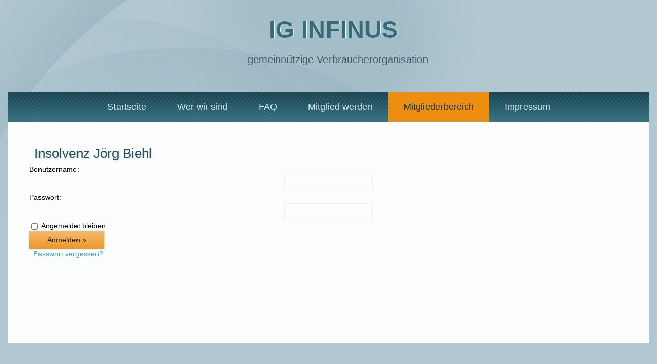

--- FILE ---
content_type: text/css
request_url: http://www.ig-infinus.de/wp-content/themes/RC_III/style.css
body_size: 66097
content:
/*
Theme Name: RC_III
Theme URI: 
Description: Theme from Wartburg-Entertainment for IG-Infinius. 
Version: 1.0
Author: Wartburg-Entertainment
Author URI: http://www.wartburg-entertainment.de
Tags: fixed-width, left-sidebar, two-columns, valid HTML5, valid XHTML, widgets
*/

/* Created by Artisteer v4.2.0.60623 */

#art-main
{
   background: #B2C8D1 url('images/pageglare.png') no-repeat fixed;
   margin:0 auto;
   font-size: 14px;
   font-family: 'Century Gothic', Arial, 'Arial Unicode MS', Helvetica, Sans-Serif;
   font-weight: normal;
   font-style: normal;
   position: relative;
   width: 100%;
   min-height: 100%;
   left: 0;
   top: 0;
   cursor:default;
   overflow:hidden;
}
table, ul.art-hmenu
{
   font-size: 14px;
   font-family: 'Century Gothic', Arial, 'Arial Unicode MS', Helvetica, Sans-Serif;
   font-weight: normal;
   font-style: normal;
}

h1, h2, h3, h4, h5, h6, p, a, ul, ol, li
{
   margin: 0;
   padding: 0;
}

/* Reset buttons border. It's important for input and button tags. 
 * border-collapse should be separate for shadow in IE. 
 */
.art-button
{
   border: 0;
   border-collapse: separate;
   -webkit-border-radius: 0;
   -webkit-background-origin: border !important;
   -moz-background-origin: border !important;
   background-origin: border-box !important;
   background: #F1A746;
   background: -webkit-linear-gradient(top, #F4B96C 0, #EF9725 100%) no-repeat;
   background: -moz-linear-gradient(top, #F4B96C 0, #EF9725 100%) no-repeat;
   background: -o-linear-gradient(top, #F4B96C 0, #EF9725 100%) no-repeat;
   background: -ms-linear-gradient(top, #F4B96C 0, #EF9725 100%) no-repeat;
   -svg-background: linear-gradient(top, #F4B96C 0, #EF9725 100%) no-repeat;
   background: linear-gradient(to bottom, #F4B96C 0, #EF9725 100%) no-repeat;
   -webkit-box-shadow:0 0 2px 1px rgba(0, 0, 0, 0.2);
   -moz-box-shadow:0 0 2px 1px rgba(0, 0, 0, 0.2);
   box-shadow:0 0 2px 1px rgba(0, 0, 0, 0.2);
   border-width: 0;
   padding:0 35px;
   margin:0 auto;
   height:34px;
}

.art-postcontent,
.art-postheadericons,
.art-postfootericons,
.art-blockcontent,
ul.art-vmenu a 
{
   text-align: left;
}

.art-postcontent,
.art-postcontent li,
.art-postcontent table,
.art-postcontent a,
.art-postcontent a:link,
.art-postcontent a:visited,
.art-postcontent a.visited,
.art-postcontent a:hover,
.art-postcontent a.hovered
{
   font-family: 'Century Gothic', Arial, 'Arial Unicode MS', Helvetica, Sans-Serif;
   line-height: 150%;
}

.art-postcontent p
{
   margin: 12px 0;
}

.art-postcontent h1, .art-postcontent h1 a, .art-postcontent h1 a:link, .art-postcontent h1 a:visited, .art-postcontent h1 a:hover,
.art-postcontent h2, .art-postcontent h2 a, .art-postcontent h2 a:link, .art-postcontent h2 a:visited, .art-postcontent h2 a:hover,
.art-postcontent h3, .art-postcontent h3 a, .art-postcontent h3 a:link, .art-postcontent h3 a:visited, .art-postcontent h3 a:hover,
.art-postcontent h4, .art-postcontent h4 a, .art-postcontent h4 a:link, .art-postcontent h4 a:visited, .art-postcontent h4 a:hover,
.art-postcontent h5, .art-postcontent h5 a, .art-postcontent h5 a:link, .art-postcontent h5 a:visited, .art-postcontent h5 a:hover,
.art-postcontent h6, .art-postcontent h6 a, .art-postcontent h6 a:link, .art-postcontent h6 a:visited, .art-postcontent h6 a:hover,
.art-blockheader .t, .art-blockheader .t a, .art-blockheader .t a:link, .art-blockheader .t a:visited, .art-blockheader .t a:hover,
.art-vmenublockheader .t, .art-vmenublockheader .t a, .art-vmenublockheader .t a:link, .art-vmenublockheader .t a:visited, .art-vmenublockheader .t a:hover,
.art-headline, .art-headline a, .art-headline a:link, .art-headline a:visited, .art-headline a:hover,
.art-slogan, .art-slogan a, .art-slogan a:link, .art-slogan a:visited, .art-slogan a:hover,
.art-postheader, .art-postheader a, .art-postheader a:link, .art-postheader a:visited, .art-postheader a:hover
{
   font-size: 35px;
   font-family: 'Century Gothic', Arial, 'Arial Unicode MS', Helvetica, Sans-Serif;
   font-weight: normal;
   font-style: normal;
   line-height: 120%;
}

.art-postcontent a, .art-postcontent a:link
{
   font-family: 'Century Gothic', Arial, 'Arial Unicode MS', Helvetica, Sans-Serif;
   text-decoration: none;
   color: #42A2B7;
}

.art-postcontent a:visited, .art-postcontent a.visited
{
   font-family: 'Century Gothic', Arial, 'Arial Unicode MS', Helvetica, Sans-Serif;
   text-decoration: none;
   color: #82A6B5;
}

.art-postcontent  a:hover, .art-postcontent a.hover
{
   font-family: 'Century Gothic', Arial, 'Arial Unicode MS', Helvetica, Sans-Serif;
   text-decoration: underline;
   color: #42A2B7;
}

.art-postcontent h1
{
   color: #42A2B7;
   margin: 10px 0 0;
   font-size: 33px;
   font-family: 'Century Gothic', Arial, 'Arial Unicode MS', Helvetica, Sans-Serif;
}

.art-blockcontent h1
{
   margin: 10px 0 0;
   font-size: 33px;
   font-family: 'Century Gothic', Arial, 'Arial Unicode MS', Helvetica, Sans-Serif;
}

.art-postcontent h1 a, .art-postcontent h1 a:link, .art-postcontent h1 a:hover, .art-postcontent h1 a:visited, .art-blockcontent h1 a, .art-blockcontent h1 a:link, .art-blockcontent h1 a:hover, .art-blockcontent h1 a:visited 
{
   font-size: 33px;
   font-family: 'Century Gothic', Arial, 'Arial Unicode MS', Helvetica, Sans-Serif;
}

.art-postcontent h2
{
   color: #42A2B7;
   margin: 10px 0 0;
   font-size: 31px;
   font-family: 'Century Gothic', Arial, 'Arial Unicode MS', Helvetica, Sans-Serif;
}

.art-blockcontent h2
{
   margin: 10px 0 0;
   font-size: 31px;
   font-family: 'Century Gothic', Arial, 'Arial Unicode MS', Helvetica, Sans-Serif;
}

.art-postcontent h2 a, .art-postcontent h2 a:link, .art-postcontent h2 a:hover, .art-postcontent h2 a:visited, .art-blockcontent h2 a, .art-blockcontent h2 a:link, .art-blockcontent h2 a:hover, .art-blockcontent h2 a:visited 
{
   font-size: 31px;
   font-family: 'Century Gothic', Arial, 'Arial Unicode MS', Helvetica, Sans-Serif;
}

.art-postcontent h3
{
   color: #82A6B5;
   margin: 10px 0 0;
   font-size: 29px;
   font-family: 'Century Gothic', Arial, 'Arial Unicode MS', Helvetica, Sans-Serif;
}

.art-blockcontent h3
{
   margin: 10px 0 0;
   font-size: 29px;
   font-family: 'Century Gothic', Arial, 'Arial Unicode MS', Helvetica, Sans-Serif;
}

.art-postcontent h3 a, .art-postcontent h3 a:link, .art-postcontent h3 a:hover, .art-postcontent h3 a:visited, .art-blockcontent h3 a, .art-blockcontent h3 a:link, .art-blockcontent h3 a:hover, .art-blockcontent h3 a:visited 
{
   font-size: 29px;
   font-family: 'Century Gothic', Arial, 'Arial Unicode MS', Helvetica, Sans-Serif;
}

.art-postcontent h4
{
   color: #000000;
   margin: 10px 0 0;
   font-size: 20px;
   font-family: 'Century Gothic', Arial, 'Arial Unicode MS', Helvetica, Sans-Serif;
}

.art-blockcontent h4
{
   margin: 10px 0 0;
   font-size: 20px;
   font-family: 'Century Gothic', Arial, 'Arial Unicode MS', Helvetica, Sans-Serif;
}

.art-postcontent h4 a, .art-postcontent h4 a:link, .art-postcontent h4 a:hover, .art-postcontent h4 a:visited, .art-blockcontent h4 a, .art-blockcontent h4 a:link, .art-blockcontent h4 a:hover, .art-blockcontent h4 a:visited 
{
   font-size: 20px;
   font-family: 'Century Gothic', Arial, 'Arial Unicode MS', Helvetica, Sans-Serif;
}

.art-postcontent h5
{
   color: #000000;
   margin: 10px 0 0;
   font-size: 17px;
   font-family: 'Century Gothic', Arial, 'Arial Unicode MS', Helvetica, Sans-Serif;
}

.art-blockcontent h5
{
   margin: 10px 0 0;
   font-size: 17px;
   font-family: 'Century Gothic', Arial, 'Arial Unicode MS', Helvetica, Sans-Serif;
}

.art-postcontent h5 a, .art-postcontent h5 a:link, .art-postcontent h5 a:hover, .art-postcontent h5 a:visited, .art-blockcontent h5 a, .art-blockcontent h5 a:link, .art-blockcontent h5 a:hover, .art-blockcontent h5 a:visited 
{
   font-size: 17px;
   font-family: 'Century Gothic', Arial, 'Arial Unicode MS', Helvetica, Sans-Serif;
}

.art-postcontent h6
{
   color: #000000;
   margin: 10px 0 0;
   font-size: 14px;
   font-family: 'Century Gothic', Arial, 'Arial Unicode MS', Helvetica, Sans-Serif;
}

.art-blockcontent h6
{
   margin: 10px 0 0;
   font-size: 14px;
   font-family: 'Century Gothic', Arial, 'Arial Unicode MS', Helvetica, Sans-Serif;
}

.art-postcontent h6 a, .art-postcontent h6 a:link, .art-postcontent h6 a:hover, .art-postcontent h6 a:visited, .art-blockcontent h6 a, .art-blockcontent h6 a:link, .art-blockcontent h6 a:hover, .art-blockcontent h6 a:visited 
{
   font-size: 14px;
   font-family: 'Century Gothic', Arial, 'Arial Unicode MS', Helvetica, Sans-Serif;
}

header, footer, article, nav, #art-hmenu-bg, .art-sheet, .art-hmenu a, .art-vmenu a, .art-slidenavigator > a, .art-checkbox:before, .art-radiobutton:before
{
   -webkit-background-origin: border !important;
   -moz-background-origin: border !important;
   background-origin: border-box !important;
}

header, footer, article, nav, #art-hmenu-bg, .art-sheet, .art-slidenavigator > a, .art-checkbox:before, .art-radiobutton:before
{
   display: block;
   -webkit-box-sizing: border-box;
   -moz-box-sizing: border-box;
   box-sizing: border-box;
}

ul
{
   list-style-type: none;
}

ol
{
   list-style-position: inside;
}

html, body
{
   height: 100%;
}

/**
 * 2. Prevent iOS text size adjust after orientation change, without disabling
 *    user zoom.
 * https://github.com/necolas/normalize.css
 */

html {
   -ms-text-size-adjust: 100%;
   /* 2 */
    -webkit-text-size-adjust: 100%;
/* 2 */}

body
{
   padding: 0;
   margin:0;
   min-width: 1250px;
   color: #000000;
}

.art-header:before, #art-header-bg:before, .art-layout-cell:before, .art-layout-wrapper:before, .art-footer:before, .art-nav:before, #art-hmenu-bg:before, .art-sheet:before
{
   width: 100%;
   content: " ";
   display: table;
}
.art-header:after, #art-header-bg:after, .art-layout-cell:after, .art-layout-wrapper:after, .art-footer:after, .art-nav:after, #art-hmenu-bg:after, .art-sheet:after,
.cleared, .clearfix:after {
   clear: both;
   font: 0/0 serif;
   display: block;
   content: " ";
}

form
{
   padding: 0;
   margin: 0;
}

table.position
{
   position: relative;
   width: 100%;
   table-layout: fixed;
}

li h1, .art-postcontent li h1, .art-blockcontent li h1 
{
   margin:1px;
} 
li h2, .art-postcontent li h2, .art-blockcontent li h2 
{
   margin:1px;
} 
li h3, .art-postcontent li h3, .art-blockcontent li h3 
{
   margin:1px;
} 
li h4, .art-postcontent li h4, .art-blockcontent li h4 
{
   margin:1px;
} 
li h5, .art-postcontent li h5, .art-blockcontent li h5 
{
   margin:1px;
} 
li h6, .art-postcontent li h6, .art-blockcontent li h6 
{
   margin:1px;
} 
li p, .art-postcontent li p, .art-blockcontent li p 
{
   margin:1px;
}


.art-shapes
{
   position: absolute;
   top: 0;
   right: 0;
   bottom: 0;
   left: 0;
   overflow: hidden;
   z-index: 0;
}

.art-slider-inner {
   position: relative;
   overflow: hidden;
   width: 100%;
   height: 100%;
}

.art-slidenavigator > a {
   display: inline-block;
   vertical-align: middle;
   outline-style: none;
   font-size: 1px;
}

.art-slidenavigator > a:last-child {
   margin-right: 0 !important;
}

.art-headline
{
  display: inline-block;
  position: absolute;
  min-width: 50px;
  top: 30px;
  left: 50.71%;
  margin-left: -130px !important;
  line-height: 100%;
  -webkit-transform: rotate(0deg);
  -moz-transform: rotate(0deg);
  -o-transform: rotate(0deg);
  -ms-transform: rotate(0deg);
  transform: rotate(0deg);
  z-index: 101;
}

.art-headline, 
.art-headline a, 
.art-headline a:link, 
.art-headline a:visited, 
.art-headline a:hover
{
font-size: 47px;
font-family: 'Century Gothic', Arial, 'Arial Unicode MS', Helvetica, Sans-Serif;
font-weight: bold;
font-style: normal;
text-decoration: none;
text-transform: uppercase;
text-shadow: 1px 0px 0px rgb(255, 255, 255);
  padding: 0;
  margin: 0;
  color: #356C79 !important;
  white-space: nowrap;
}
.art-slogan
{
  display: inline-block;
  position: absolute;
  min-width: 50px;
  top: 107px;
  left: 52.02%;
  line-height: 100%;
  margin-left: -379px !important;
  -webkit-transform: rotate(0deg);
  -moz-transform: rotate(0deg);
  -o-transform: rotate(0deg);
  -ms-transform: rotate(0deg);
  transform: rotate(0deg);
  z-index: 102;
  white-space: nowrap;
}

.art-slogan, 
.art-slogan a, 
.art-slogan a:link, 
.art-slogan a:visited, 
.art-slogan a:hover
{
font-size: 20px;
font-family: 'Century Gothic', Arial, 'Arial Unicode MS', Helvetica, Sans-Serif;
font-weight: normal;
font-style: normal;
text-decoration: none;
text-transform: none;
  padding: 0;
  margin: 0;
  color: #445E69 !important;
}







.art-header
{
   margin:0 auto;
   background-repeat: no-repeat;
   height: 200px;
   position:relative;
   background-image: url('images/header.png');
   background-position: center top;
}

.custom-responsive .art-header
{
   background-image: url('images/header.png');
   background-position: center top;
}

.default-responsive .art-header,
.default-responsive #art-header-bg
{
   background-image: url('images/header.png');
   background-position: center center;
   background-size: cover;
}

.art-header-inner{
   position: relative;
   width: 1250px;
   z-index: auto !important;
   margin: 0 auto;
}

.art-header>.widget 
{
   position:absolute;
   z-index:101;
}

.art-sheet
{
   background: #FCFDFD;
   margin:-20px auto 0;
   position:relative;
   cursor:auto;
   width: 1250px;
   z-index: auto !important;
}

.art-nav
{
   background: #317787 url('images/nav.png') scroll;
   background: -webkit-linear-gradient(top, rgba(17, 41, 46, 0.21) 0, rgba(95, 178, 197, 0.36) 97%, rgba(100, 181, 199, 0.37) 100%) no-repeat, url('images/nav.png'), -webkit-linear-gradient(top, #1B424B 0, #44A5BB 97%, #47A7BD 100%) no-repeat;
   background: -moz-linear-gradient(top, rgba(17, 41, 46, 0.21) 0, rgba(95, 178, 197, 0.36) 97%, rgba(100, 181, 199, 0.37) 100%) no-repeat, url('images/nav.png'), -moz-linear-gradient(top, #1B424B 0, #44A5BB 97%, #47A7BD 100%) no-repeat;
   background: -o-linear-gradient(top, rgba(17, 41, 46, 0.21) 0, rgba(95, 178, 197, 0.36) 97%, rgba(100, 181, 199, 0.37) 100%) no-repeat, url('images/nav.png'), -o-linear-gradient(top, #1B424B 0, #44A5BB 97%, #47A7BD 100%) no-repeat;
   background: -ms-linear-gradient(top, rgba(17, 41, 46, 0.21) 0, rgba(95, 178, 197, 0.36) 97%, rgba(100, 181, 199, 0.37) 100%) no-repeat, url('images/nav.png'), -ms-linear-gradient(top, #1B424B 0, #44A5BB 97%, #47A7BD 100%) no-repeat;
   -svg-background: linear-gradient(top, rgba(17, 41, 46, 0.21) 0, rgba(95, 178, 197, 0.36) 97%, rgba(100, 181, 199, 0.37) 100%) no-repeat, url('images/nav.png'), linear-gradient(top, #1B424B 0, #44A5BB 97%, #47A7BD 100%) no-repeat;
   background: linear-gradient(to bottom, rgba(17, 41, 46, 0.21) 0, rgba(95, 178, 197, 0.36) 97%, rgba(100, 181, 199, 0.37) 100%) no-repeat, url('images/nav.png'), linear-gradient(to bottom, #1B424B 0, #44A5BB 97%, #47A7BD 100%) no-repeat;
   margin:0 auto;
   position: relative;
   z-index: 499;
   text-align: center;
}

ul.art-hmenu a, ul.art-hmenu a:link, ul.art-hmenu a:visited, ul.art-hmenu a:hover 
{
   outline: none;
   position: relative;
   z-index: 11;
}

ul.art-hmenu, ul.art-hmenu ul
{
   display: block;
   margin: 0;
   padding: 0;
   border: 0;
   list-style-type: none;
}

ul.art-hmenu li
{
   position: relative;
   z-index: 5;
   display: block;
   float: left;
   background: none;
   margin: 0;
   padding: 0;
   border: 0;
}

ul.art-hmenu li:hover
{
   z-index: 10000;
   white-space: normal;
}

ul.art-hmenu:after, ul.art-hmenu ul:after
{
   content: ".";
   height: 0;
   display: block;
   visibility: hidden;
   overflow: hidden;
   clear: both;
}

ul.art-hmenu, ul.art-hmenu ul 
{
   min-height: 0;
}

ul.art-hmenu 
{
   display: inline-block;
   vertical-align: bottom;
}

.art-nav:before 
{
   content:' ';
}

.art-hmenu-extra1
{
   position: relative;
   display: block;
   float: left;
   width: auto;
   height: auto;
   background-position: center;
}

.art-hmenu-extra2
{
   position: relative;
   display: block;
   float: right;
   width: auto;
   height: auto;
   background-position: center;
}

.art-menuitemcontainer
{
   margin:0 auto;
}
ul.art-hmenu>li {
   margin-left: 0;
}
ul.art-hmenu>li:first-child {
   margin-left: 0;
}
ul.art-hmenu>li:last-child, ul.art-hmenu>li.last-child {
   margin-right: 0;
}

ul.art-hmenu>li>a
{
   padding:0 30px;
   margin:0 auto;
   position: relative;
   display: block;
   height: 57px;
   cursor: pointer;
   text-decoration: none;
   color: #DCE6EA;
   line-height: 57px;
   text-align: center;
}

.art-hmenu>li>a, 
.art-hmenu>li>a:link, 
.art-hmenu>li>a:visited, 
.art-hmenu>li>a.active, 
.art-hmenu>li>a:hover
{
   font-size: 18px;
   font-family: 'Century Gothic', Arial, 'Arial Unicode MS', Helvetica, Sans-Serif;
   font-weight: normal;
   font-style: normal;
   text-decoration: none;
   text-align: left;
}

ul.art-hmenu>li>a.active
{
   background: #EE8E11;
   padding:0 30px;
   margin:0 auto;
   color: #16353C;
   text-decoration: none;
}

ul.art-hmenu>li>a:visited, 
ul.art-hmenu>li>a:hover, 
ul.art-hmenu>li:hover>a {
   text-decoration: none;
}

ul.art-hmenu>li>a:hover, .desktop ul.art-hmenu>li:hover>a
{
   background: #62B4C6;
   background: rgba(98, 180, 198, 0.8);
   padding:0 30px;
   margin:0 auto;
}
ul.art-hmenu>li>a:hover, 
.desktop ul.art-hmenu>li:hover>a {
   color: #143238;
   text-decoration: none;
}

ul.art-hmenu ul
{
   display: none;
}

.art-layout-wrapper
{
   position: relative;
   margin: 0 auto 0 auto;
   z-index: auto !important;
}

.art-content-layout
{
   display: table;
   width: 100%;
   table-layout: fixed;
}

.art-content-layout-row 
{
   display: table-row;
}

.art-layout-cell
{
   display: table-cell;
   vertical-align: top;
}

/* need only for content layout in post content */ 
.art-postcontent .art-content-layout
{
   border-collapse: collapse;
}

div.art-vmenublock img
{
   margin: 0;
}

.art-vmenublockcontent
{
   margin:0 auto;
}

ul.art-vmenu, ul.art-vmenu ul
{
   list-style: none;
   display: block;
}

ul.art-vmenu, ul.art-vmenu li
{
   display: block;
   margin: 0;
   padding: 0;
   width: auto;
   line-height: 0;
}

ul.art-vmenu
{
   margin-top: 0;
   margin-bottom: 0;
}

ul.art-vmenu ul
{
   display: none;
   margin: 0;
   padding: 0;
   position: relative;
}

ul.art-vmenu ul.active
{
   display: block;
}

ul.art-vmenu>li>a
{
   padding:0 15px;
   margin:0 auto;
   font-size: 14px;
   font-family: 'Century Gothic', Arial, 'Arial Unicode MS', Helvetica, Sans-Serif;
   font-weight: normal;
   font-style: normal;
   text-decoration: none;
   color: #324953;
   min-height: 45px;
   line-height: 45px;
}
ul.art-vmenu a 
{
   display: block;
   cursor: pointer;
   z-index: 1;
   position:relative;
}

ul.art-vmenu li{
   position:relative;
}

ul.art-vmenu>li
{
   margin-top: 1px;
}
ul.art-vmenu>li>ul
{
   padding: 0;
   margin-top: 0;
   margin-bottom: 0;
}
ul.art-vmenu>li:first-child
{
   margin-top:0;
}

ul.art-vmenu>li>a:hover, ul.art-vmenu>li>a.active:hover
{
   background: #FE9001;
   background: -webkit-linear-gradient(top, rgba(219, 124, 0, 0.6) 0, rgba(254, 144, 1, 0.6) 50%, rgba(255, 160, 36, 0.6) 100%) no-repeat;
   background: -moz-linear-gradient(top, rgba(219, 124, 0, 0.6) 0, rgba(254, 144, 1, 0.6) 50%, rgba(255, 160, 36, 0.6) 100%) no-repeat;
   background: -o-linear-gradient(top, rgba(219, 124, 0, 0.6) 0, rgba(254, 144, 1, 0.6) 50%, rgba(255, 160, 36, 0.6) 100%) no-repeat;
   background: -ms-linear-gradient(top, rgba(219, 124, 0, 0.6) 0, rgba(254, 144, 1, 0.6) 50%, rgba(255, 160, 36, 0.6) 100%) no-repeat;
   -svg-background: linear-gradient(top, rgba(219, 124, 0, 0.6) 0, rgba(254, 144, 1, 0.6) 50%, rgba(255, 160, 36, 0.6) 100%) no-repeat;
   background: linear-gradient(to bottom, rgba(219, 124, 0, 0.6) 0, rgba(254, 144, 1, 0.6) 50%, rgba(255, 160, 36, 0.6) 100%) no-repeat;
   padding:0 15px;
   margin:0 auto;
}
ul.art-vmenu>li>a:hover, ul.art-vmenu>li>a.active:hover
{
   text-decoration: none;
}

ul.art-vmenu a:hover, ul.art-vmenu a.active:hover 
{
   color: #693F08;
}

ul.art-vmenu>li>a.active:hover>span.border-top, ul.art-vmenu>li>a.active:hover>span.border-bottom 
{
   background-color: transparent;
}

ul.art-vmenu>li>a.active
{
   background: #FE9001;
   background: -webkit-linear-gradient(top, rgba(219, 124, 0, 0.3) 0, rgba(254, 144, 1, 0.3) 50%, rgba(255, 160, 36, 0.3) 100%) no-repeat;
   background: -moz-linear-gradient(top, rgba(219, 124, 0, 0.3) 0, rgba(254, 144, 1, 0.3) 50%, rgba(255, 160, 36, 0.3) 100%) no-repeat;
   background: -o-linear-gradient(top, rgba(219, 124, 0, 0.3) 0, rgba(254, 144, 1, 0.3) 50%, rgba(255, 160, 36, 0.3) 100%) no-repeat;
   background: -ms-linear-gradient(top, rgba(219, 124, 0, 0.3) 0, rgba(254, 144, 1, 0.3) 50%, rgba(255, 160, 36, 0.3) 100%) no-repeat;
   -svg-background: linear-gradient(top, rgba(219, 124, 0, 0.3) 0, rgba(254, 144, 1, 0.3) 50%, rgba(255, 160, 36, 0.3) 100%) no-repeat;
   background: linear-gradient(to bottom, rgba(219, 124, 0, 0.3) 0, rgba(254, 144, 1, 0.3) 50%, rgba(255, 160, 36, 0.3) 100%) no-repeat;
   padding:0 15px;
   margin:0 auto;
   text-decoration: none;
   color: #D17D0F;
}

ul.art-vmenu>li:after, ul.art-vmenu>li>ul:after{
   display: block;
   position: absolute;
   content: ' ';
   left: 0;
   right: 0;
   top: -1px;
}

ul.art-vmenu>li:after, ul.art-vmenu>li>ul:after{
   z-index: 1;
   height: 0;
   border-bottom: 1px dotted #CFDDE2;
}

ul.art-vmenu>li:first-child:before, ul.art-vmenu>li:first-child:after 
{
   display:none;
}

ul.art-vmenu>li>ul:before
{
   margin:0 auto;
   display: block;
   position: absolute;
   content: ' ';
   top: 0;
   right: 0;
   bottom: 0;
   left: 0;
}

ul.art-vmenu li li a
{
   margin:0 auto;
   position: relative;
}
ul.art-vmenu ul li
{
   margin: 0;
   padding: 0;
}
ul.art-vmenu li li{
   position: relative;
   margin-top: 0;
}

ul.art-vmenu ul a
{
   display: block;
   position: relative;
   min-height: 20px;
   overflow: visible;
   padding: 0;
   padding-left: 27px;
   padding-right: 27px;
   z-index: 0;
   line-height: 20px;
   color: #5D8A9C;
   font-size: 14px;
   font-family: 'Century Gothic', Arial, 'Arial Unicode MS', Helvetica, Sans-Serif;
   font-weight: normal;
   font-style: normal;
   text-decoration: none;
   margin-left: 0;
   margin-right: 0;
}

ul.art-vmenu ul a:visited, ul.art-vmenu ul a.active:hover, ul.art-vmenu ul a:hover, ul.art-vmenu ul a.active
{
   line-height: 20px;
   color: #5D8A9C;
   font-size: 14px;
   font-family: 'Century Gothic', Arial, 'Arial Unicode MS', Helvetica, Sans-Serif;
   font-weight: normal;
   font-style: normal;
   text-decoration: none;
   margin-left: 0;
   margin-right: 0;
}

ul.art-vmenu ul ul a
{
   padding-left: 54px;
}
ul.art-vmenu ul ul ul a
{
   padding-left: 81px;
}
ul.art-vmenu ul ul ul ul a
{
   padding-left: 108px;
}
ul.art-vmenu ul ul ul ul ul a
{
   padding-left: 135px;
}

ul.art-vmenu li li a:before
{
   content:url('images/vmenusubitemicon.png');
   margin-right:10px;
   bottom: 2px;
   position:relative;
   display:inline-block;
   vertical-align:middle;
   font-size:0;
   line-height:0;
}
.opera ul.art-vmenu li li a:before
{
   /* Vertical-align:middle in Opera doesn't need additional offset */
    bottom: 0;
}

ul.art-vmenu ul>li>a:hover, ul.art-vmenu ul>li>a.active:hover
{
   background: #ADD8E1;
   margin:0 auto;
}
ul.art-vmenu ul li a:hover, ul.art-vmenu ul li a.active:hover
{
   text-decoration: none;
   color: #2A6674;
}

ul.art-vmenu ul a:hover:after
{
   background-position: center ;
}
ul.art-vmenu ul a.active:hover:after
{
   background-position: center ;
}
ul.art-vmenu ul a.active:after
{
   background-position: bottom ;
}

ul.art-vmenu li li a:hover:before
{
   content:url('images/vmenuhoveredsubitemicon.png');
   margin-right:10px;
   bottom: 2px;
   position:relative;
   display:inline-block;
   vertical-align:middle;
   font-size:0;
   line-height:0;
}
.opera ul.art-vmenu li li a:hover:before
{
   /* Vertical-align:middle in Opera doesn't need additional offset */
    bottom: 0;
}

ul.art-vmenu ul>li>a.active
{
   margin:0 auto;
}
ul.art-vmenu ul a.active, ul.art-vmenu ul a:hover, ul.art-vmenu ul a.active:hover
{
   text-decoration: none;
   color: #6DB9CA;
}

ul.art-vmenu li li a.active:before
{
   content:url('images/vmenuactivesubitemicon.png');
   margin-right:10px;
   bottom: 2px;
   position:relative;
   display:inline-block;
   vertical-align:middle;
   font-size:0;
   line-height:0;
}
.opera ul.art-vmenu li li a.active:before
{
   /* Vertical-align:middle in Opera doesn't need additional offset */
    bottom: 0;
}

.art-block
{
   padding:3px;
   margin:10px;
}
div.art-block img
{
   border: none;
   margin: 0;
}

.art-blockcontent
{
   margin:0 auto;
   color: #2E434D;
   font-size: 14px;
   font-family: 'Century Gothic', Arial, 'Arial Unicode MS', Helvetica, Sans-Serif;
   line-height: 175%;
}
.art-blockcontent table,
.art-blockcontent li, 
.art-blockcontent a,
.art-blockcontent a:link,
.art-blockcontent a:visited,
.art-blockcontent a:hover
{
   color: #2E434D;
   font-size: 14px;
   font-family: 'Century Gothic', Arial, 'Arial Unicode MS', Helvetica, Sans-Serif;
   line-height: 175%;
}

.art-blockcontent p
{
   margin: 0 5px;
}

.art-blockcontent a, .art-blockcontent a:link
{
   color: #42A2B7;
   font-family: 'Century Gothic', Arial, 'Arial Unicode MS', Helvetica, Sans-Serif;
}

.art-blockcontent a:visited, .art-blockcontent a.visited
{
   color: #A2BDC8;
   font-family: 'Century Gothic', Arial, 'Arial Unicode MS', Helvetica, Sans-Serif;
   text-decoration: none;
}

.art-blockcontent a:hover, .art-blockcontent a.hover
{
   color: #F1A746;
   font-family: 'Century Gothic', Arial, 'Arial Unicode MS', Helvetica, Sans-Serif;
   text-decoration: none;
}
.art-block ul>li:before
{
   content:url('images/blockbullets.png');
   margin-right:15px;
   bottom: 2px;
   position:relative;
   display:inline-block;
   vertical-align:middle;
   font-size:0;
   line-height:0;
   margin-left: -26px;
}
.opera .art-block ul>li:before
{
   /* Vertical-align:middle in Opera doesn't need additional offset */
    bottom: 0;
}

.art-block li
{
   font-size: 14px;
   font-family: 'Century Gothic', Arial, 'Arial Unicode MS', Helvetica, Sans-Serif;
   line-height: 175%;
   color: #16353C;
   margin: 5px 0 0 10px;
}

.art-block ul>li, .art-block ol
{
   padding: 0;
}

.art-block ul>li
{
   padding-left: 26px;
}

.art-breadcrumbs
{
   margin:0 auto;
}

a.art-button,
a.art-button:link,
a:link.art-button:link,
body a.art-button:link,
a.art-button:visited,
body a.art-button:visited,
input.art-button,
button.art-button
{
   text-decoration: none;
   font-size: 14px;
   font-family: 'Century Gothic', Arial, 'Arial Unicode MS', Helvetica, Sans-Serif;
   font-weight: normal;
   font-style: normal;
   position:relative;
   display: inline-block;
   vertical-align: middle;
   white-space: nowrap;
   text-align: center;
   color: #151F23;
   margin: 0 5px 0 0 !important;
   overflow: visible;
   cursor: pointer;
   text-indent: 0;
   line-height: 34px;
   -webkit-box-sizing: content-box;
   -moz-box-sizing: content-box;
   box-sizing: content-box;
}

.art-button img
{
   margin: 0;
   vertical-align: middle;
}

.firefox2 .art-button
{
   display: block;
   float: left;
}

input, select, textarea, a.art-search-button span
{
   vertical-align: middle;
   font-size: 14px;
   font-family: 'Century Gothic', Arial, 'Arial Unicode MS', Helvetica, Sans-Serif;
   font-weight: normal;
   font-style: normal;
}

.art-block select 
{
   width:96%;
}

input.art-button
{
   float: none !important;
   -webkit-appearance: none;
}

.art-button.active, .art-button.active:hover
{
   background: #317787;
   background: -webkit-linear-gradient(top, #3B92A5 0, #27606D 100%) no-repeat;
   background: -moz-linear-gradient(top, #3B92A5 0, #27606D 100%) no-repeat;
   background: -o-linear-gradient(top, #3B92A5 0, #27606D 100%) no-repeat;
   background: -ms-linear-gradient(top, #3B92A5 0, #27606D 100%) no-repeat;
   -svg-background: linear-gradient(top, #3B92A5 0, #27606D 100%) no-repeat;
   background: linear-gradient(to bottom, #3B92A5 0, #27606D 100%) no-repeat;
   -webkit-box-shadow:0 0 2px 1px rgba(0, 0, 0, 0.2);
   -moz-box-shadow:0 0 2px 1px rgba(0, 0, 0, 0.2);
   box-shadow:0 0 2px 1px rgba(0, 0, 0, 0.2);
   border-width: 0;
   padding:0 35px;
   margin:0 auto;
}
.art-button.active, .art-button.active:hover {
   color: #FBE6CB !important;
}

.art-button.hover, .art-button:hover
{
   background: #409BB0;
   background: -webkit-linear-gradient(top, #53ADC1 0, #44A5BB 29%, #368496 100%) no-repeat;
   background: -moz-linear-gradient(top, #53ADC1 0, #44A5BB 29%, #368496 100%) no-repeat;
   background: -o-linear-gradient(top, #53ADC1 0, #44A5BB 29%, #368496 100%) no-repeat;
   background: -ms-linear-gradient(top, #53ADC1 0, #44A5BB 29%, #368496 100%) no-repeat;
   -svg-background: linear-gradient(top, #53ADC1 0, #44A5BB 29%, #368496 100%) no-repeat;
   background: linear-gradient(to bottom, #53ADC1 0, #44A5BB 29%, #368496 100%) no-repeat;
   -webkit-box-shadow:0 0 2px 1px rgba(0, 0, 0, 0.2);
   -moz-box-shadow:0 0 2px 1px rgba(0, 0, 0, 0.2);
   box-shadow:0 0 2px 1px rgba(0, 0, 0, 0.2);
   border-width: 0;
   padding:0 35px;
   margin:0 auto;
}
.art-button.hover, .art-button:hover {
   color: #CBE6EC !important;
}

input[type="text"], input[type="password"], input[type="email"], input[type="url"], textarea
{
   background: #FCFDFD;
   border:1px solid rgba(178, 200, 209, 0.2);
   margin:0 auto;
}
input[type="text"], input[type="password"], input[type="email"], input[type="url"], textarea
{
   width: auto;
   padding: 8px 0;
   color: #2E434D !important;
   font-size: 14px;
   font-family: 'Century Gothic', Arial, 'Arial Unicode MS', Helvetica, Sans-Serif;
   font-weight: normal;
   font-style: normal;
   text-shadow: none;
}
input.art-error, textarea.art-error
{
   background: #FCFDFD;
   border:1px solid #F5250A;
   margin:0 auto;
}
input.art-error, textarea.art-error {
   color: #2E434D !important;
   font-size: 14px;
   font-family: 'Century Gothic', Arial, 'Arial Unicode MS', Helvetica, Sans-Serif;
   font-weight: normal;
   font-style: normal;
}
form.art-search input[type="text"]
{
   background: #FCFDFD;
   border-radius: 0;
   border:1px solid #B2C8D1;
   margin:0 auto;
   width: 100%;
   padding: 0 0;
   -webkit-box-sizing: border-box;
   -moz-box-sizing: border-box;
   box-sizing: border-box;
   color: #2E434D !important;
   font-size: 14px;
   font-family: 'Century Gothic', Arial, 'Arial Unicode MS', Helvetica, Sans-Serif;
   font-weight: normal;
   font-style: normal;
}
form.art-search 
{
   background-image: none;
   border: 0;
   display:block;
   position:relative;
   top:0;
   padding:0;
   margin:5px;
   left:0;
   line-height: 0;
}

form.art-search input, a.art-search-button
{
   -webkit-appearance: none;
   top:0;
   right:0;
}

form.art-search>input, a.art-search-button{
   bottom:0;
   left:0;
   vertical-align: middle;
}

form.art-search input[type="submit"], input.art-search-button, a.art-search-button
{
   background: #F1A746;
   border-radius: 0;
   margin:0 auto;
}
form.art-search input[type="submit"], input.art-search-button, a.art-search-button {
   position:absolute;
   left:auto;
   display:block;
   border: 0;
   top: 1px;
   bottom: 1px;
   right: 	1px;
   padding:0 6px;
   color: #151F23 !important;
   font-size: 14px;
   font-family: 'Century Gothic', Arial, 'Arial Unicode MS', Helvetica, Sans-Serif;
   font-weight: normal;
   font-style: normal;
   cursor: pointer;
}

a.art-search-button span.art-search-button-text, a.art-search-button:after {
   vertical-align:middle;
}

a.art-search-button:after {
   display:inline-block;
   content:' ';
   height: 100%;
}

a.art-search-button, a.art-search-button span,
a.art-search-button:visited, a.art-search-button.visited,
a.art-search-button:hover, a.art-search-button.hover 
{
   text-decoration: none;
   font-size: 14px;
   font-family: 'Century Gothic', Arial, 'Arial Unicode MS', Helvetica, Sans-Serif;
   font-weight: normal;
   font-style: normal;
}

a.art-search-button 
{
   line-height: 100% !important;
}

label.art-checkbox:before
{
   background: #FCFDFD;
   -webkit-border-radius:1px;
   -moz-border-radius:1px;
   border-radius:1px;
   border-width: 0;
   margin:0 auto;
   width:16px;
   height:16px;
}
label.art-checkbox
{
   cursor: pointer;
   font-size: 14px;
   font-family: 'Century Gothic', Arial, 'Arial Unicode MS', Helvetica, Sans-Serif;
   font-weight: normal;
   font-style: normal;
   line-height: 16px;
   display: inline-block;
   color: #2E434D !important;
}

.art-checkbox>input[type="checkbox"]
{
   margin: 0 5px 0 0;
}

label.art-checkbox.active:before
{
   background: #FE9001;
   -webkit-border-radius:1px;
   -moz-border-radius:1px;
   border-radius:1px;
   border-width: 0;
   margin:0 auto;
   width:16px;
   height:16px;
   display: inline-block;
}

label.art-checkbox.hovered:before
{
   background: #FE9001;
   -webkit-border-radius:1px;
   -moz-border-radius:1px;
   border-radius:1px;
   border-width: 0;
   margin:0 auto;
   width:16px;
   height:16px;
   display: inline-block;
}

label.art-radiobutton:before
{
   background: #FCFDFD;
   -webkit-border-radius:3px;
   -moz-border-radius:3px;
   border-radius:3px;
   border-width: 0;
   margin:0 auto;
   width:12px;
   height:12px;
}
label.art-radiobutton
{
   cursor: pointer;
   font-size: 14px;
   font-family: 'Century Gothic', Arial, 'Arial Unicode MS', Helvetica, Sans-Serif;
   font-weight: normal;
   font-style: normal;
   line-height: 12px;
   display: inline-block;
   color: #2E434D !important;
}

.art-radiobutton>input[type="radio"]
{
   vertical-align: baseline;
   margin: 0 5px 0 0;
}

label.art-radiobutton.active:before
{
   background: #FE9001;
   -webkit-border-radius:3px;
   -moz-border-radius:3px;
   border-radius:3px;
   border-width: 0;
   margin:0 auto;
   width:12px;
   height:12px;
   display: inline-block;
}

label.art-radiobutton.hovered:before
{
   background: #FE9001;
   -webkit-border-radius:3px;
   -moz-border-radius:3px;
   border-radius:3px;
   border-width: 0;
   margin:0 auto;
   width:12px;
   height:12px;
   display: inline-block;
}

.art-comments
{
   border-top:1px dotted #B2C8D1;
   margin:0 auto;
   margin-top: 25px;
}

.art-comments h2
{
   color: #000000;
}

.art-comment-inner
{
   background: #ECF1F4;
   background: transparent;
   -webkit-border-radius:2px;
   -moz-border-radius:2px;
   border-radius:2px;
   padding:5px;
   margin:0 auto;
   margin-left: 94px;
}
.art-comment-avatar 
{
   float:left;
   width:80px;
   height:80px;
   padding:1px;
   background:#fff;
   border:1px solid #62B4C6;
}

.art-comment-avatar>img
{
   margin:0 !important;
   border:none !important;
}

.art-comment-content
{
   padding:10px 0;
   color: #000000;
   font-family: 'Century Gothic', Arial, 'Arial Unicode MS', Helvetica, Sans-Serif;
}

.art-comment
{
   margin-top: 6px;
}

#comment-list>li:first-child>.art-comment
{
   margin-top: 0;
}

.art-comment-header
{
   color: #000000;
   font-family: 'Century Gothic', Arial, 'Arial Unicode MS', Helvetica, Sans-Serif;
}

.art-comment-header a, 
.art-comment-header a:link, 
.art-comment-header a:visited,
.art-comment-header a.visited,
.art-comment-header a:hover,
.art-comment-header a.hovered
{
   font-family: 'Century Gothic', Arial, 'Arial Unicode MS', Helvetica, Sans-Serif;
}

.art-comment-header a, .art-comment-header a:link
{
   font-family: 'Century Gothic', Arial, 'Arial Unicode MS', Helvetica, Sans-Serif;
   color: #214F5A;
}

.art-comment-header a:visited, .art-comment-header a.visited
{
   font-family: 'Century Gothic', Arial, 'Arial Unicode MS', Helvetica, Sans-Serif;
   color: #3D5A66;
}

.art-comment-header a:hover,  .art-comment-header a.hovered
{
   font-family: 'Century Gothic', Arial, 'Arial Unicode MS', Helvetica, Sans-Serif;
   color: #214F5A;
}

.art-comment-content a, 
.art-comment-content a:link, 
.art-comment-content a:visited,
.art-comment-content a.visited,
.art-comment-content a:hover,
.art-comment-content a.hovered
{
   font-family: 'Century Gothic', Arial, 'Arial Unicode MS', Helvetica, Sans-Serif;
}

.art-comment-content a, .art-comment-content a:link
{
   font-family: 'Century Gothic', Arial, 'Arial Unicode MS', Helvetica, Sans-Serif;
   color: #214F5A;
}

.art-comment-content a:visited, .art-comment-content a.visited
{
   font-family: 'Century Gothic', Arial, 'Arial Unicode MS', Helvetica, Sans-Serif;
   color: #3D5A66;
}

.art-comment-content a:hover,  .art-comment-content a.hovered
{
   font-family: 'Century Gothic', Arial, 'Arial Unicode MS', Helvetica, Sans-Serif;
   color: #214F5A;
}

.art-pager
{
   background: #ECF1F4;
   background: -webkit-linear-gradient(top, #FFFFFF 0, #93B1BE 100%) no-repeat;
   background: -moz-linear-gradient(top, #FFFFFF 0, #93B1BE 100%) no-repeat;
   background: -o-linear-gradient(top, #FFFFFF 0, #93B1BE 100%) no-repeat;
   background: -ms-linear-gradient(top, #FFFFFF 0, #93B1BE 100%) no-repeat;
   -svg-background: linear-gradient(top, #FFFFFF 0, #93B1BE 100%) no-repeat;
   background: linear-gradient(to bottom, #FFFFFF 0, #93B1BE 100%) no-repeat;
   -webkit-border-radius:2px;
   -moz-border-radius:2px;
   border-radius:2px;
   border:1px solid #B2C8D1;
   padding:5px;
}

.art-pager>*:last-child
{
   margin-right:0 !important;
}

.art-pager>span {
   cursor:default;
}

.art-pager>*
{
   background: #D5E1E6;
   background: -webkit-linear-gradient(top, #FFFFFF 0, #96B3C0 100%) no-repeat;
   background: -moz-linear-gradient(top, #FFFFFF 0, #96B3C0 100%) no-repeat;
   background: -o-linear-gradient(top, #FFFFFF 0, #96B3C0 100%) no-repeat;
   background: -ms-linear-gradient(top, #FFFFFF 0, #96B3C0 100%) no-repeat;
   -svg-background: linear-gradient(top, #FFFFFF 0, #96B3C0 100%) no-repeat;
   background: linear-gradient(to bottom, #FFFFFF 0, #96B3C0 100%) no-repeat;
   -webkit-border-radius:2px;
   -moz-border-radius:2px;
   border-radius:2px;
   border:1px solid #99B6C2;
   padding:7px;
   margin:0 4px 0 auto;
   line-height: normal;
   position:relative;
   display:inline-block;
   margin-left: 0;
}

.art-pager a:link,
.art-pager a:visited,
.art-pager .active
{
   line-height: normal;
   font-family: 'Century Gothic', Arial, 'Arial Unicode MS', Helvetica, Sans-Serif;
   text-decoration: none;
   color: #19242A
;
}

.art-pager .active
{
   background: #99B6C2;
   background: -webkit-linear-gradient(top, #C9D8DE 0, #6691A3 100%) no-repeat;
   background: -moz-linear-gradient(top, #C9D8DE 0, #6691A3 100%) no-repeat;
   background: -o-linear-gradient(top, #C9D8DE 0, #6691A3 100%) no-repeat;
   background: -ms-linear-gradient(top, #C9D8DE 0, #6691A3 100%) no-repeat;
   -svg-background: linear-gradient(top, #C9D8DE 0, #6691A3 100%) no-repeat;
   background: linear-gradient(to bottom, #C9D8DE 0, #6691A3 100%) no-repeat;
   border:1px solid #7FA3B3;
   padding:7px;
   margin:0 4px 0 auto;
   color: #0F161A
;
}

.art-pager .more
{
   background: #D5E1E6;
   background: -webkit-linear-gradient(top, #FFFFFF 0, #96B3C0 100%) no-repeat;
   background: -moz-linear-gradient(top, #FFFFFF 0, #96B3C0 100%) no-repeat;
   background: -o-linear-gradient(top, #FFFFFF 0, #96B3C0 100%) no-repeat;
   background: -ms-linear-gradient(top, #FFFFFF 0, #96B3C0 100%) no-repeat;
   -svg-background: linear-gradient(top, #FFFFFF 0, #96B3C0 100%) no-repeat;
   background: linear-gradient(to bottom, #FFFFFF 0, #96B3C0 100%) no-repeat;
   border:1px solid #D5E1E6;
   margin:0 4px 0 auto;
}
.art-pager a.more:link,
.art-pager a.more:visited
{
   color: #3E2505
;
}
.art-pager a:hover
{
   background: #8BC7D5;
   background: -webkit-linear-gradient(top, #C3E2E9 0, #4FABBF 100%) no-repeat;
   background: -moz-linear-gradient(top, #C3E2E9 0, #4FABBF 100%) no-repeat;
   background: -o-linear-gradient(top, #C3E2E9 0, #4FABBF 100%) no-repeat;
   background: -ms-linear-gradient(top, #C3E2E9 0, #4FABBF 100%) no-repeat;
   -svg-background: linear-gradient(top, #C3E2E9 0, #4FABBF 100%) no-repeat;
   background: linear-gradient(to bottom, #C3E2E9 0, #4FABBF 100%) no-repeat;
   border:1px solid #99B6C2;
   padding:7px;
   margin:0 4px 0 auto;
}
.art-pager  a:hover,
.art-pager  a.more:hover
{
   color: #261703
;
}
.art-pager>*:after
{
   margin:0 0 0 auto;
   display:inline-block;
   position:absolute;
   content: ' ';
   top:0;
   width:0;
   height:100%;
   right: 0;
   text-decoration:none;
}

.art-pager>*:last-child:after{
   display:none;
}

.art-commentsform
{
   background: #ECF1F4;
   background: transparent;
   padding:10px;
   margin:0 auto;
   margin-top:25px;
   color: #000000;
}

.art-commentsform h2{
   padding-bottom:10px;
   margin: 0;
   color: #000000;
}

.art-commentsform label {
   display: inline-block;
   line-height: 25px;
}

.art-commentsform input:not([type=submit]), .art-commentsform textarea {
   box-sizing: border-box;
   -moz-box-sizing: border-box;
   -webkit-box-sizing: border-box;
   width:100%;
   max-width:100%;
}

.art-commentsform .form-submit
{
   margin-top: 10px;
}
.art-post
{
   padding:21px;
   margin:21px;
}
a img
{
   border: 0;
}

.art-article img, img.art-article, .art-block img, .art-footer-text img
{
   margin: 0 0 0 0;
}

.art-metadata-icons img
{
   border: none;
   vertical-align: middle;
   margin: 2px;
}

.art-article table, table.art-article
{
   border-collapse: collapse;
   margin: 1px;
}

.art-post .art-content-layout-br
{
   height: 0;
}

.art-article th, .art-article td
{
   padding: 2px;
   vertical-align: top;
   text-align: left;
}

.art-article th
{
   text-align: center;
   vertical-align: middle;
   padding: 7px;
}

pre
{
   overflow: auto;
   padding: 0.1em;
}

.preview-cms-logo
{
   border: 0;
   margin: 1em 1em 0 0;
   float: left;
}

.image-caption-wrapper
{
   padding: 0 0 0 0;
   -webkit-box-sizing: border-box;
   -moz-box-sizing: border-box;
   box-sizing: border-box;
}

.image-caption-wrapper img
{
   margin: 0 !important;
   -webkit-box-sizing: border-box;
   -moz-box-sizing: border-box;
   box-sizing: border-box;
}

.image-caption-wrapper div.art-collage
{
   margin: 0 !important;
   -webkit-box-sizing: border-box;
   -moz-box-sizing: border-box;
   box-sizing: border-box;
}

.image-caption-wrapper p
{
   font-size: 80%;
   text-align: right;
   margin: 0;
}

.art-postheader
{
   color: #214F5A;
   margin: 5px 10px;
   font-size: 26px;
   font-family: 'Century Gothic', Arial, 'Arial Unicode MS', Helvetica, Sans-Serif;
   font-weight: normal;
   font-style: normal;
}

.art-postheader a, 
.art-postheader a:link, 
.art-postheader a:visited,
.art-postheader a.visited,
.art-postheader a:hover,
.art-postheader a.hovered
{
   font-size: 26px;
   font-family: 'Century Gothic', Arial, 'Arial Unicode MS', Helvetica, Sans-Serif;
   font-weight: normal;
   font-style: normal;
}

.art-postheader a, .art-postheader a:link
{
   font-family: 'Century Gothic', Arial, 'Arial Unicode MS', Helvetica, Sans-Serif;
   text-decoration: none;
   text-align: left;
   color: #3C91A5;
}

.art-postheader a:visited, .art-postheader a.visited
{
   font-family: 'Century Gothic', Arial, 'Arial Unicode MS', Helvetica, Sans-Serif;
   text-decoration: none;
   text-align: left;
   color: #547C8C;
}

.art-postheader a:hover,  .art-postheader a.hovered
{
   font-family: 'Century Gothic', Arial, 'Arial Unicode MS', Helvetica, Sans-Serif;
   text-decoration: none;
   text-align: left;
   color: #42A2B7;
}

.art-postheadericons,
.art-postheadericons a,
.art-postheadericons a:link,
.art-postheadericons a:visited,
.art-postheadericons a:hover
{
   font-family: 'Century Gothic', Arial, 'Arial Unicode MS', Helvetica, Sans-Serif;
   color: #2E434D;
}

.art-postheadericons
{
   padding: 1px;
}

.art-postheadericons a, .art-postheadericons a:link
{
   font-family: 'Century Gothic', Arial, 'Arial Unicode MS', Helvetica, Sans-Serif;
   text-decoration: none;
   color: #2E707F;
}

.art-postheadericons a:visited, .art-postheadericons a.visited
{
   font-family: 'Century Gothic', Arial, 'Arial Unicode MS', Helvetica, Sans-Serif;
   font-weight: normal;
   font-style: italic;
   text-decoration: none;
   color: #415F6D;
}

.art-postheadericons a:hover, .art-postheadericons a.hover
{
   font-family: 'Century Gothic', Arial, 'Arial Unicode MS', Helvetica, Sans-Serif;
   font-weight: normal;
   font-style: italic;
   text-decoration: underline;
   color: #DB8310;
}

.art-postpdficon:before
{
   content:url('images/postpdficon.png');
   margin-right:6px;
   position:relative;
   display:inline-block;
   vertical-align:middle;
   font-size:0;
   line-height:0;
   bottom: auto;
}
.opera .art-postpdficon:before
{
   /* Vertical-align:middle in Opera doesn't need additional offset */
    bottom: 0;
}

.art-postprinticon:before
{
   content:url('images/postprinticon.png');
   margin-right:6px;
   bottom: 2px;
   position:relative;
   display:inline-block;
   vertical-align:middle;
   font-size:0;
   line-height:0;
}
.opera .art-postprinticon:before
{
   /* Vertical-align:middle in Opera doesn't need additional offset */
    bottom: 0;
}

.art-postemailicon:before
{
   content:url('images/postemailicon.png');
   margin-right:6px;
   position:relative;
   display:inline-block;
   vertical-align:middle;
   font-size:0;
   line-height:0;
   bottom: auto;
}
.opera .art-postemailicon:before
{
   /* Vertical-align:middle in Opera doesn't need additional offset */
    bottom: 0;
}

.art-postcontent ul>li:before,  .art-post ul>li:before,  .art-textblock ul>li:before
{
   content:url('images/postbullets.png');
   margin-right:6px;
   bottom: 2px;
   position:relative;
   display:inline-block;
   vertical-align:middle;
   font-size:0;
   line-height:0;
}
.opera .art-postcontent ul>li:before, .opera   .art-post ul>li:before, .opera   .art-textblock ul>li:before
{
   /* Vertical-align:middle in Opera doesn't need additional offset */
    bottom: 0;
}

.art-postcontent li, .art-post li, .art-textblock li
{
   font-family: 'Century Gothic', Arial, 'Arial Unicode MS', Helvetica, Sans-Serif;
   color: #3D5A66;
   margin: 3px 0 0 11px;
}

.art-postcontent ul>li, .art-post ul>li, .art-textblock ul>li, .art-postcontent ol, .art-post ol, .art-textblock ol
{
   padding: 0;
}

.art-postcontent ul>li, .art-post ul>li, .art-textblock ul>li
{
   padding-left: 12px;
}

.art-postcontent ul>li:before,  .art-post ul>li:before,  .art-textblock ul>li:before
{
   margin-left: -12px;
}

.art-postcontent ol, .art-post ol, .art-textblock ol, .art-postcontent ul, .art-post ul, .art-textblock ul
{
   margin: 1em 0 1em 11px;
}

.art-postcontent li ol, .art-post li ol, .art-textblock li ol, .art-postcontent li ul, .art-post li ul, .art-textblock li ul
{
   margin: 0.5em 0 0.5em 11px;
}

.art-postcontent li, .art-post li, .art-textblock li
{
   margin: 3px 0 0 0;
}

.art-postcontent ol>li, .art-post ol>li, .art-textblock ol>li
{
   /* overrides overflow for "ul li" and sets the default value */
  overflow: visible;
}

.art-postcontent ul>li, .art-post ul>li, .art-textblock ul>li
{
   /* makes "ul li" not to align behind the image if they are in the same line */
  overflow-x: visible;
   overflow-y: hidden;
}

blockquote
{
   background: #C3E2E9 url('images/postquote.png') no-repeat scroll;
   padding:2px 2px 2px 25px;
   margin:10px 10px 10px 50px;
   color: #081416;
   font-family: 'Century Gothic', Arial, 'Arial Unicode MS', Helvetica, Sans-Serif;
   font-weight: normal;
   font-style: italic;
   text-align: left;
   /* makes block not to align behind the image if they are in the same line */
  overflow: auto;
   clear:both;
}
blockquote a, .art-postcontent blockquote a, .art-blockcontent blockquote a, .art-footer-text blockquote a,
blockquote a:link, .art-postcontent blockquote a:link, .art-blockcontent blockquote a:link, .art-footer-text blockquote a:link,
blockquote a:visited, .art-postcontent blockquote a:visited, .art-blockcontent blockquote a:visited, .art-footer-text blockquote a:visited,
blockquote a:hover, .art-postcontent blockquote a:hover, .art-blockcontent blockquote a:hover, .art-footer-text blockquote a:hover
{
   color: #081416;
   font-family: 'Century Gothic', Arial, 'Arial Unicode MS', Helvetica, Sans-Serif;
   font-weight: normal;
   font-style: italic;
   text-align: left;
}

/* Override native 'p' margins*/
blockquote p,
.art-postcontent blockquote p,
.art-blockcontent blockquote p,
.art-footer-text blockquote p
{
   margin: 0;
   margin: 5px 0;
}

.art-postfootericons,
.art-postfootericons a,
.art-postfootericons a:link,
.art-postfootericons a:visited,
.art-postfootericons a:hover
{
   font-family: 'Century Gothic', Arial, 'Arial Unicode MS', Helvetica, Sans-Serif;
   color: #2E434D;
}

.art-postfootericons
{
   padding: 1px;
}

.art-postfootericons a, .art-postfootericons a:link
{
   font-family: 'Century Gothic', Arial, 'Arial Unicode MS', Helvetica, Sans-Serif;
   text-decoration: none;
   color: #2E707F;
}

.art-postfootericons a:visited, .art-postfootericons a.visited
{
   font-family: 'Century Gothic', Arial, 'Arial Unicode MS', Helvetica, Sans-Serif;
   text-decoration: none;
   color: #415F6D;
}

.art-postfootericons a:hover, .art-postfootericons a.hover
{
   font-family: 'Century Gothic', Arial, 'Arial Unicode MS', Helvetica, Sans-Serif;
   text-decoration: none;
   color: #DB8310;
}

.art-footer
{
   background: #B2C8D1;
   margin:0 auto;
   position: relative;
   color: #1D2A30;
   font-size: 14px;
   font-family: 'Century Gothic', Arial, 'Arial Unicode MS', Helvetica, Sans-Serif;
   line-height: 175%;
   text-align: left;
   padding: 0;
}

.art-footer-text a,
.art-footer-text a:link,
.art-footer-text a:visited,
.art-footer-text a:hover,
.art-footer-text td, 
.art-footer-text th,
.art-footer-text caption
{
   color: #1D2A30;
   font-size: 14px;
   font-family: 'Century Gothic', Arial, 'Arial Unicode MS', Helvetica, Sans-Serif;
   line-height: 175%;
}

.art-footer-text p 
{
   padding:0;
   text-align: left;
}

.art-footer-text a,
.art-footer-text a:link
{
   color: #296370;
   font-family: 'Century Gothic', Arial, 'Arial Unicode MS', Helvetica, Sans-Serif;
   text-decoration: none;
}

.art-footer-text a:visited
{
   color: #486B79;
   font-family: 'Century Gothic', Arial, 'Arial Unicode MS', Helvetica, Sans-Serif;
   text-decoration: none;
}

.art-footer-text a:hover
{
   color: #8F550A;
   font-family: 'Century Gothic', Arial, 'Arial Unicode MS', Helvetica, Sans-Serif;
   text-decoration: underline;
}

.art-footer-text h1
{
   color: #409BB0;
   font-family: 'Century Gothic', Arial, 'Arial Unicode MS', Helvetica, Sans-Serif;
}

.art-footer-text h2
{
   color: #409BB0;
   font-family: 'Century Gothic', Arial, 'Arial Unicode MS', Helvetica, Sans-Serif;
}

.art-footer-text h3
{
   color: #99B6C2;
   font-family: 'Century Gothic', Arial, 'Arial Unicode MS', Helvetica, Sans-Serif;
}

.art-footer-text h4
{
   color: #132E34;
   font-family: 'Century Gothic', Arial, 'Arial Unicode MS', Helvetica, Sans-Serif;
}

.art-footer-text h5
{
   color: #132E34;
   font-family: 'Century Gothic', Arial, 'Arial Unicode MS', Helvetica, Sans-Serif;
}

.art-footer-text h6
{
   color: #132E34;
   font-family: 'Century Gothic', Arial, 'Arial Unicode MS', Helvetica, Sans-Serif;
}

.art-footer-text img
{
   border: none;
   margin: 0;
}

.art-footer-inner
{
   margin: 0 auto;
   width:1250px;
   padding:25px;
   padding-right: 25px;
   padding-left: 25px;
}

.art-rss-tag-icon
{
   background:  url('images/footerrssicon.png') no-repeat scroll;
   margin:0 auto;
   min-height:32px;
   min-width:32px;
   display: inline-block;
   text-indent: 35px;
   background-position: left center;
   vertical-align: middle;
}

.art-rss-tag-icon:empty
{
   vertical-align: middle;
}

.art-facebook-tag-icon
{
   background:  url('images/footerfacebookicon.png') no-repeat scroll;
   margin:0 auto;
   min-height:32px;
   min-width:32px;
   display: inline-block;
   text-indent: 35px;
   background-position: left center;
   vertical-align: middle;
}

.art-facebook-tag-icon:empty
{
   vertical-align: middle;
}

.art-twitter-tag-icon
{
   background:  url('images/footertwittericon.png') no-repeat scroll;
   margin:0 auto;
   min-height:32px;
   min-width:32px;
   display: inline-block;
   text-indent: 35px;
   background-position: left center;
   vertical-align: middle;
}

.art-twitter-tag-icon:empty
{
   vertical-align: middle;
}

.art-tumblr-tag-icon
{
   background:  url('images/tumblricon.png') no-repeat scroll;
   margin:0 auto;
   min-height:32px;
   min-width:32px;
   display: inline-block;
   text-indent: 35px;
   background-position: left center;
   vertical-align: middle;
}

.art-tumblr-tag-icon:empty
{
   vertical-align: middle;
}

.art-pinterest-tag-icon
{
   background:  url('images/pinteresticon.png') no-repeat scroll;
   margin:0 auto;
   min-height:32px;
   min-width:32px;
   display: inline-block;
   text-indent: 35px;
   background-position: left center;
   vertical-align: middle;
}

.art-pinterest-tag-icon:empty
{
   vertical-align: middle;
}

.art-vimeo-tag-icon
{
   background:  url('images/vimeoicon.png') no-repeat scroll;
   margin:0 auto;
   min-height:33px;
   min-width:32px;
   display: inline-block;
   text-indent: 35px;
   background-position: left center;
   vertical-align: middle;
}

.art-vimeo-tag-icon:empty
{
   vertical-align: middle;
}

.art-youtube-tag-icon
{
   background:  url('images/youtubeicon.png') no-repeat scroll;
   margin:0 auto;
   min-height:32px;
   min-width:32px;
   display: inline-block;
   text-indent: 35px;
   background-position: left center;
   vertical-align: middle;
}

.art-youtube-tag-icon:empty
{
   vertical-align: middle;
}

.art-linkedin-tag-icon
{
   background:  url('images/linkedinicon.png') no-repeat scroll;
   margin:0 auto;
   min-height:32px;
   min-width:32px;
   display: inline-block;
   text-indent: 35px;
   background-position: left center;
   vertical-align: middle;
}

.art-linkedin-tag-icon:empty
{
   vertical-align: middle;
}

.art-footer-text li
{
   font-size: 14px;
   font-family: 'Century Gothic', Arial, 'Arial Unicode MS', Helvetica, Sans-Serif;
   color: #0E2125;
}

.art-page-footer, 
.art-page-footer a,
.art-page-footer a:link,
.art-page-footer a:visited,
.art-page-footer a:hover
{
   font-family: Arial;
   font-size: 10px;
   letter-spacing: normal;
   word-spacing: normal;
   font-style: normal;
   font-weight: normal;
   text-decoration: underline;
   color: #304650;
}

.art-page-footer
{
   position: relative;
   z-index: auto !important;
   padding: 1em;
   text-align: center !important;
   text-decoration: none;
   color: #304650;
}

.art-lightbox-wrapper 
{
   background: #333;
   background: rgba(0, 0, 0, .8);
   bottom: 0;
   left: 0;
   padding: 0 100px;
   position: fixed;
   right: 0;
   text-align: center;
   top: 0;
   z-index: 1000000;
}

.art-lightbox,
.art-lightbox-wrapper .art-lightbox-image
{
   cursor: pointer;
}

.art-lightbox-wrapper .art-lightbox-image
{
   border: 6px solid #fff;
   border-radius: 3px;
   display: none;
   max-width: 100%;
   vertical-align: middle;
}

.art-lightbox-wrapper .art-lightbox-image.active
{
   display: inline-block;
}

.art-lightbox-wrapper .lightbox-error
{
   background: #fff;
   border: 1px solid #b4b4b4;
   border-radius: 10px;
   box-shadow: 0 2px 5px #333;
   height: 80px;
   opacity: .95;
   padding: 20px;
   position: fixed;
   width: 300px;
   z-index: 100;
}

.art-lightbox-wrapper .loading
{
   background: #fff url('images/preloader-01.gif') center center no-repeat;
   border: 1px solid #b4b4b4;
   border-radius: 10px;
   box-shadow: 0 2px 5px #333;
   height: 32px;
   opacity: .5;
   padding: 10px;
   position: fixed;
   width: 32px;
   z-index: 10100;
}

.art-lightbox-wrapper .arrow
{
   cursor: pointer;
   height: 100px;
   opacity: .5;
   filter: alpha(opacity=50);
   position: fixed;
   width: 82px;
   z-index: 10003;
}

.art-lightbox-wrapper .arrow.left
{
   left: 9px;
}

.art-lightbox-wrapper .arrow.right
{
   right: 9px;
}

.art-lightbox-wrapper .arrow:hover
{
   opacity: 1;
   filter: alpha(opacity=100);
}

.art-lightbox-wrapper .arrow.disabled 
{
   display: none;
}

.art-lightbox-wrapper .arrow-t, 
.art-lightbox-wrapper .arrow-b
{
   background-color: #fff;
   border-radius: 3px;
   height: 6px;
   left: 26px;
   position: relative;
   width: 30px;
}

.art-lightbox-wrapper .arrow-t
{
   top: 38px;
}

.art-lightbox-wrapper .arrow-b
{
   top: 50px;
}

.art-lightbox-wrapper .close
{
   cursor: pointer;
   height: 22px;
   opacity: .5;
   filter: alpha(opacity=50);
   position: fixed;
   right: 39px;
   top: 30px;
   width: 22px;
   z-index: 10003;
}

.art-lightbox-wrapper .close:hover 
{
   opacity: 1;
   filter: alpha(opacity=100);
}

.art-lightbox-wrapper .close .cw, 
.art-lightbox-wrapper .close .ccw
{
   background-color: #fff;
   border-radius: 3px;
   height: 6px;
   position: absolute;
   left: -4px;
   top: 8px;
   width: 30px;
}

.art-lightbox-wrapper .cw
{
   transform: rotate(45deg);
   -ms-transform: rotate(45deg);
   /* IE 9 */
    -webkit-transform: rotate(45deg);
   /* Safari and Chrome */
    -o-transform: rotate(45deg);
   /* Opera */
    -moz-transform: rotate(45deg);
/* Firefox */}

.art-lightbox-wrapper .ccw
{
   transform: rotate(-45deg);
   -ms-transform: rotate(-45deg);
   /* IE 9 */
    -webkit-transform: rotate(-45deg);
   /* Safari and Chrome */
    -o-transform: rotate(-45deg);
   /* Opera */
    -moz-transform: rotate(-45deg);
/* Firefox */}

.art-lightbox-wrapper .close-alt, 
.art-lightbox-wrapper .arrow-right-alt, 
.art-lightbox-wrapper .arrow-left-alt 
{
   color: #fff;
   display: none;
   font-size: 2.5em;
   line-height: 100%;
}

.ie8 .art-lightbox-wrapper .close-alt, 
.ie8 .art-lightbox-wrapper .arrow-right-alt, 
.ie8 .art-lightbox-wrapper .arrow-left-alt 
{
   display: block;
}

.ie8 .art-lightbox-wrapper .cw, 
.ie8 .art-lightbox-wrapper .ccw 
{
   display: none;
}

.art-content-layout .art-sidebar1
{
   margin:0 auto;
   width: 225px;
}

.art-content-layout .art-content
{
   margin:0 auto;
}



#comment
{
    width:99%;
}

#comments-list, #comments-list .comment 
{
  background: none;
  padding:0;
  margin:0;
  overflow: visible;
}

#comments-list .comment:before, #comments-list .comment:after
{
  display:none;
}

#comments-list .comment .comment 
{
  margin-left: 20px;
}

span.page-navi-outer, span.page-navi-inner 
{
    position:relative;
    display:block;
    float:left;
    margin:0;
    padding:0;
}

span.page-navi-outer
{
  margin: 1px;
  border: 1px solid #aaa;
}

span.page-navi-inner 
{
  padding: 1px;
  min-width:14px;
  line-height:18px;
  text-align:center;
  border: 2px solid #fff;
  font-weight:bold;
}

a span.page-navi-inner, span.page-navi-caption span.page-navi-inner 
{
    border-width:1px;
    font-weight:normal;
}

a span.page-navi-outer, span.page-navi-caption
{
    margin:2px 1px;
}

ul#comments-list li cite
{
  font-size: 1.2em;
}

#commentform textarea
{
  width: 100%;
}

#commentform
{
  text-align:left;
}

.rtl #commentform
{
  text-align:right;
}

img.wp-smiley
{
  border: none;
  margin: 1px;
  vertical-align:middle;
  padding: 0;
}

.navigation
{
  display: block;
  text-align: center;
}

/* Recommended by http://codex.wordpress.org/CSS */
/* Begin */
.aligncenter, div.aligncenter, .art-article .aligncenter img, .aligncenter img.art-article, .aligncenter img, img.aligncenter
{
  display: block;
  margin-left: auto;
  margin-right: auto;
}

p.aligncenter , p.center 
{
   text-align: center; 
}

.alignleft
{
  float: left;
}

.alignright
{
  float: right;
}

.wp-caption
{
  border: 1px solid #ddd;
  background-color: #f3f3f3;
  padding-top: 4px;
  margin: 10px;
}

.wp-caption img
{
  margin: 0;
  padding: 0;
  border: 0 none;
}

.wp-caption p.wp-caption-text
{
  font-size: 11px;
  line-height: 17px;
  padding: 0 4px 5px;
  margin: 0;
}

.wp-caption, .wp-caption p
{
    text-align: center;
}

.gallery {
	margin: 0 auto 18px;
    clear:both;
    overflow:hidden;
}

.gallery .gallery-item {
	float: left;
	margin-top: 0;
	text-align: center;
	width: 33%;
}
.gallery img {
	border: 2px solid #cfcfcf;
}

.gallery .gallery-caption {
	color: #888;
	font-size: 12px;
	margin: 0 0 12px;
}

.gallery dl {
	margin: 0;
}

.gallery img {
	border: 10px solid #f1f1f1;
}

.gallery br+br {
	display: none;
}
/* End */


.hidden
{
  display: none;
}

/* Calendar */
#wp-calendar {
  empty-cells: show;
  margin: 10px auto 0;
  width: 155px;
}

#wp-calendar #next a {
  padding-right: 10px;
  text-align: right;
}

#wp-calendar #prev a {
  padding-left: 10px;
  text-align: left;
}

#wp-calendar a {
  display: block;
}

#wp-calendar caption {
  text-align: center;
  width: 100%;
}

#wp-calendar td {
  padding: 3px 0;
  text-align: center;
}

.gallery {
  letter-spacing: normal;
}

.art-content {
  position: relative;
  z-index: 1;   
}

#todays-events{
  position: relative;
  z-index: 11;    
}

#upcoming-events{
  position: relative;
  z-index: 10;    
}

img.wp-post-image 
{
    margin:0 5px 5px 0 !important;
}

ul#comments-list li
{
    list-style-image: none;
    background:none;
    list-style-type:none;
    
}

div.art-footer div.art-content-layout
{
    margin:0 auto;
    width:100%;
}

div.art-layout-cell-size1 
{
    width:100%;
}

div.art-layout-cell-size2 
{
    width:50%;
}
div.art-layout-cell-size3 
{
    width:33%;
}

div.art-layout-cell-size4
{
    width:25%;
}

.art-widget-title
{
    padding:0 0 0 24px;
    margin-bottom:0;
}

div.art-center-wrapper
{
  position: relative;
  float: right;
  right: 50%;

}

div.art-center-inner
{
  position: relative;
  float: left;
  left: 50%;
}

.firefox2 div.art-center-inner
{
  float: none;
}

.art-hmenu-extra1, .art-hmenu-extra2 {
 font-size:12px;
}

div.breadcrumbs h4, 
div.breadcrumbs p, 
li.pingback p, 
#respond p,
h3#reply-title, 
h4#comments, 
h4.box-title
{
    margin:0;
}

#respond .comment-notes {
	margin-bottom: 1em;
}

.form-allowed-tags {
	line-height: 1em;
}

#comments-list #respond {
	/*margin-left: NaNpx !important; TODO NodeJS*/
}

#cancel-comment-reply-link {
	font-size: 12px;
	font-weight: normal;
	line-height: 18px;
}

#respond .required {
	color: #ff4b33;
	font-weight: bold;
}

#respond label {
	font-size: 12px;
}

#respond input {
	margin: 0 0 9px;
	width: 98%;
}

#respond textarea {
	width: 98%;
}

#respond .form-allowed-tags {
	font-size: 12px;
	line-height: 18px;
}

#respond .form-allowed-tags code {
	font-size: 11px;
}

#respond .form-submit {
	margin: 12px 0;
}

#respond .form-submit input {
	width: auto;
}

.art-footer .art-widget-title 
{
    font-size:1.2em;
    padding: 0;
}

.art-footer .art-widget,
.art-footer .art-widget a,
.art-footer .art-widget a:link,
.art-footer .art-widget a:visited,
.art-footer .art-widget a:hover
{
    text-align: left;
}

DIV[id^="GMPmap"] IMG 
{
    margin: 0px;
}

/* Begin Additional CSS Styles */
h1, .art-postheader  {
text-shadow: #dedede 2px 2px 3px;
}

.newsdate {
background: #ededed;
color: #b4b4b4;
padding: 15px;
width: 36px;
height: 36px;
float: left;
margin: 10px 20px 0 0;
text-align:center;
border-radius: 5px;
}
.art-blockheader .t, .art-vmenublockheader .t {white-space: nowrap;}
/* End Additional CSS Styles */



--- FILE ---
content_type: text/css
request_url: http://www.ig-infinus.de/wp-content/plugins/formget-contact-form/css/mg_popup.css?ver=6.9
body_size: 12849
content:
@import url(//fonts.googleapis.com/css?family=Raleway:500,600,400);
#mg_box * {
    font-family: 'Source Sans Pro';
    -webkit-box-sizing: content-box;
    -moz-box-sizing: content-box;
    box-sizing: content-box;
    font-family: 'Raleway', sans-serif !important;
}

span.mg-header-title-right img {
    max-width: none;
}

#mg_box {
    width: 355px; 
    height: 367px; 
    right: 0px; 
    top: 124.5px; 
    visibility: hidden;
    position: fixed;
    bottom: 0;
    z-index: 999999999;
}

.mg-wrapper-right {
    width: 85%;
    overflow-y: hidden;
    overflow-x: hidden;
    padding: 0 0 0 23px;
    border-color: #ebebeb;
    max-height: 600px;
    /*height: 100%;*/
    color: #222222;
    background-color: #ffffff;
    -webkit-border-radius: 4px 0 0 4px;
    -moz-border-radius: 4px 0 0 4px;
    border-radius: 4px 0 0 4px;
    border-bottom: 1px solid #dadada;
    border-top: 1px solid #dadada;
    border-left: 1px solid #dadada;
}

#mg_box  div.mg-header-right {
    float: left;
    margin-top: 50%;
    width: 20px;
    text-align: left;
    font-weight: 400;
    cursor: pointer;
    padding: 10px;
    color: #ffffff;
    background-color: #7d9f2b;
    -webkit-border-radius: 4px 0 0 4px;
    -moz-border-radius: 4px 0 0 4px;
    border-radius: 4px 0 0 4px;
}

.mg-header-title-right {
    display: inline-block;
    font-size: 17px;
}

.mg-css-anim-right {
    -webkit-transition: right .8s;
    -moz-transition: right .8s;
    -o-transition: right .8s;
    transition: right .8s;
}

@-webkit-keyframes bounceInRight {
    0% {
        opacity: 0;
        -webkit-transform: translateX(2000px);
        transform: translateX(2000px);
    }

    60% {
        opacity: 1;
        -webkit-transform: translateX(-30px);
        transform: translateX(-30px);
    }

    80% {
        -webkit-transform: translateX(10px);
        transform: translateX(10px);
    }

    100% {
        -webkit-transform: translateX(0);
        transform: translateX(0);
    }
}

@keyframes bounceInRight {
    0% {
        opacity: 0;
        -webkit-transform: translateX(2000px);
        -ms-transform: translateX(2000px);
        transform: translateX(2000px);
    }

    60% {
        opacity: 1;
        -webkit-transform: translateX(-30px);
        -ms-transform: translateX(-30px);
        transform: translateX(-30px);
    }

    80% {
        -webkit-transform: translateX(10px);
        -ms-transform: translateX(10px);
        transform: translateX(10px);
    }

    100% {
        -webkit-transform: translateX(0);
        -ms-transform: translateX(0);
        transform: translateX(0);
    }
}

.bounceInRight {
    -webkit-animation-name: bounceInRight;
    animation-name: bounceInRight;
}

.mg-animated {
    -webkit-animation-duration: 2s;
    -moz-animation-duration: 2s;
    -ms-animation-duration: 2s;
    -o-animation-duration: 2s;
    animation-duration: 2s;
}

.mg-animated.mg-hinge {
    -webkit-animation-duration: 3s;
    -moz-animation-duration: 3s;
    -ms-animation-duration: 3s;
    -o-animation-duration: 3s;
    animation-duration: 3s;
}

.mg-form-slide-close {
    display: none;
}

.mg-form-wrapper {
    padding: 10px;
}
.mg-form-wrapper center {
    margin-bottom: 5px;
    margin-top: -10px;
}

@media only screen and (max-width : 600px) {
    #mg_box[style][data-class='mg_slide_left'], #mg_box[style][data-class='mg_slide_right'] {
        width: 343px !important;
    }

    #mg_box[data-class='mg_slide_right'] #mg_wrapper_right[style] {
        width: 291px !important;
    }

    #mg_box  div.mg-header-right, #mg_box  div.mg-header-left {
        padding: 4px;
    }

    p.chat-left, p.chat-right {
        margin-top: 0;
    }
}

.mg-form-slide-close {
    background: url('../image/close_form.png') center center no-repeat;
    width: 20px;
    height: 20px;
    display: inline-block;
    position: absolute;
    cursor: pointer;
}

.mg-wrapper-right .mg-form-slide-close {
    right: 10px;
    top: 10px;
}

.mg-form-column-two {
    max-width: 328px;
}

#mg_form_wraper_div .view-header {
    border-bottom: 1px dotted #dadada;
    margin-bottom: 20px;
    padding-bottom: 10px;
}

#mg_form_wraper_div .view-header h2 {
    margin: 0 0 8px;
    line-height: 30px;
    font-size: 22px;
}

#mg_form_wraper_div .view-header p {
    margin-bottom: 0;
    margin-top: 0;
    font-size: 14px;
}

#mg_form_wraper_div ul#unorder_list_container {
    list-style-type: none;
    width: 100%;
    margin: 0;
    padding: 0;
}

#mg_form_wraper_div li {
    margin: 0 0 17px;
    position: relative;
}

#mg_form_wraper_div li.inkdesk-mg-form .view-wrapper {
    position: relative;
}

#mg_form_wraper_div p,#mg_form_wraper_div span,#mg_form_wraper_div li {
    color: #4f4f4f;
}

#mg_form_wraper_div span {
    font-size: 14px;
}

#mg_form_wraper_div ::-webkit-input-placeholder {
    color: #4f4f4f;
}

#mg_form_wraper_div :-moz-placeholder {
    color: #4f4f4f;
}

#mg_form_wraper_div ::-moz-placeholder {
    color: #4f4f4f;
}

#mg_form_wraper_div :-ms-input-placeholder {
    color: #4f4f4f;
}

#mg_form_wraper_div input:focus::-webkit-input-placeholder,#mg_form_wraper_div textArea:focus::-webkit-input-placeholder {
    color: #4f4f4f !important;
}

#mg_form_wraper_div input:focus:-moz-placeholder,#mg_form_wraper_div textArea:focus:-moz-placeholder {
    color: #4f4f4f !important;
}

#mg_form_wraper_div input:focus::-moz-placeholder,#mg_form_wraper_div textArea:focus::-moz-placeholder {
    color: #4f4f4f !important;
}

#mg_form_wraper_div input:focus:-ms-input-placeholder,#mg_form_wraper_div textArea:focus:-ms-input-placeholder {
    color: #4f4f4f !important;
}

#mg_form_wraper_div input[type="text"],#mg_form_wraper_div input[type="email"] {
    width: 98%;
    border: 0;
    color: #4f4f4f;
    font-size: 14px;
    background-color: transparent !important;
}



#mg_form_wraper_div input[type="text"],#mg_form_wraper_div input[type="email"] {
    height: 32px;
    padding: 0;
    padding-left: 5px;
}


#mg_form_wraper_div input#save {
    background-color: #dd4b39;
    text-align: center;
    border: 0;
    color: #fff;
    display: block;
    width: 101%;
    font-size: 16px;
    font-weight: bolder;
    padding: 10px 0;
    -webkit-border-radius: 3px;
    -moz-border-radius: 3px;
    border-radius: 3px;
    cursor: pointer;
}

#mg_form_wraper_div .required {
    position: absolute;
    top: 1px;
    right: -8px;
}

#mg_form_wraper_div input#save:hover {
    background-color: #fe6a48;
}

#mg_form_wraper_div input#save:active {
    background-color: #f14c26;
}



#mg_form_wraper_div .mg-outlined {
    border: 3px solid #e1e1e1;
    background-color: #fff;
    display: block;
    -webkit-border-radius: 3px;
    -moz-border-radius: 3px;
    border-radius: 3px;
    overflow: hidden;
    position: relative;
    z-index: 10;
}

#mg_form_wraper_div .mg-outlined:before {
    content: "";
    display: block;
    position: absolute;
    z-index: -1;
    top: 0;
    left: 0;
    right: 0;
    bottom: 0;
    border: 1px solid #b7b7b7;
}

#mg_form_wraper_div .view-click.mg-outlined,#mg_form_wraper_div .view-click .mg-outlined {
    border-color: #c0d8fd;
    position: relative;
    z-index: 10;
}

#mg_form_wraper_div .view-click.mg-outlined:before,#mg_form_wraper_div .view-click .mg-outlined:before {
    position: absolute;
    z-index: -1;
    top: 0;
    left: 0;
    right: 0;
    bottom: 0;
    border: 1px solid #83aff7;
}

#mg_form_wraper_div .mg-label-parent {
    position: relative;
}

#mg_form_wraper_div .view-error {
    border-color: #fdccc6 !important;
    position: relative;
    z-index: 10;
}

#mg_form_wraper_div .view-error:before {
    position: absolute;
    z-index: -1;
    top: 0;
    left: 0;
    right: 0;
    bottom: 0;
    border: 1px solid #fa9184 !important;
}

#mg_form_wraper_div .view-error .required,#mg_form_wraper_div .view-error {
    color: #ff1717 !important;
    font-weight: bold;
}


#mg_form_wraper_div .mg-outlined.mg-file {
    background: url('../images/file.png') left no-repeat;
}

#mg_form_wraper_div label {
    display: inline-block;
    color: #1d1d1d;
    margin-bottom: 12px;
    font-weight: bold;
}

#mg_form_wraper_div .mg-selection .mg-label-parent,#mg_form_wraper_div #mg-selection .mg-label-parent {
    display: inline-block;
    position: relative;
}

#mg_form_wraper_div ul ul {
    padding: 0;
    list-style-type: none;
}

#mg_form_wraper_div ul ul li {
    margin-left: 0;
    margin-bottom: 5px;
}


#mg_form_wraper_div .field-desc {
    background: url('../images/help.png') no-repeat;
    width: 14px;
    height: 14px;
    position: absolute;
    top: 12px;
    right: -20px;
    cursor: pointer;
    margin: 0;
    padding: 0;
    z-index: 12;
}


.mg-form-column-two input[type="button"] {
    -webkit-appearance: none;
    -moz-appearance: none;
}



@media only screen and (max-width:480px) {
    .mg-form-column-two {
        max-width: 100%;
    }

    .mg-form-wrapper {
        width: 94%;
        padding: 3%;
        margin: auto;
    }



    #mg_form_wraper_div li.inkdesk-mg-form .view-wrapper img,#mg_form_wraper_div li.inkdesk-mg-form .view-wrapper iframe {
        max-width: 100% !important;
    }
}

@media only screen and (max-width:500px) {
    .mg-form-column-two {
        max-width: 100%;
    }

    .mg-form-wrapper {
        width: 94%;
        padding: 3%;
        margin: auto;
    }

    #mg_form_wraper_div #mg-selection .field-desc {
        right: -15px;
    }
}

@media only screen and (max-width:640px) {
    .mg-form-column-two {
        max-width: 100%;
    }

    .mg-form-wrapper {
        width: 94%;
        padding: 3%;
        margin: auto;
    }

    #mg_form_wraper_div #mg-selection .field-desc {
        right: -15px;
    }
}


#mg_form_wraper_div li.inkdesk-mg-form .view-wrapper img,#mg_form_wraper_div li.inkdesk-mg-form .view-wrapper iframe {
    max-width: 328px;
}



#mg_form_wraper_div input[type="text"],  #mg_form_wraper_div input[type="email"] {
    width: 99%;
}



#mg_form_wraper_div li.inkdesk-mg-form .view-error input[type="text"], #mg_form_wraper_div li.inkdesk-mg-form .view-error input[type="email"] {
    background: url('../images/error_icon.png') no-repeat 98% 50%;
}

#mg_form_wraper_div .view-error .required {
    background: url('../images/error_icon.png') no-repeat;
    width: 20px;
    color: rgba(255,23,23,0) !important;
    right: -23px;
}



#mg_form_wraper_div .field-desc {
    border: 0;
}

#mg_form_wraper_div .view-header h2 {
    color: #000000 !important;
    font-weight: 600;
}

#mg_form_wraper_div .view-header p {
    color: #000000;
}

#mg_form_wraper_div .mg-outlined:before {
    border: 1px solid #6bbbea;
}

#mg_form_wraper_div .mg-outlined {
    border: 3px solid #98d0f1;
    background-color: #ffffff;
}

#mg_form_wraper_div .view-click.mg-outlined,
#mg_form_wraper_div .view-click .mg-outlined {
    border-color: #93dff8;
}

#mg_form_wraper_div .view-click.mg-outlined:before,
#mg_form_wraper_div .view-click .mg-outlined:before {
    border: 1px solid #63d0f4;
}

#mg_form_wraper_div ::-webkit-input-placeholder {
    color: #000000;
}

#mg_form_wraper_div :-moz-placeholder {
    /* Firefox 18- */
    color: #000000;
}

#mg_form_wraper_div ::-moz-placeholder {
    /* Firefox 19+ */
    color: #000000;
}

#mg_form_wraper_div :-ms-input-placeholder {
    color: #000000;
}

#mg_form_wraper_div label {
    color: #000000;
}

#mg_form_wraper_div span, #mg_form_wraper_div li {
    color: #000000;
}

#mg_form_wraper_div input[type="text"],#mg_form_wraper_div input[type="email"] {
    color: #000000;
}

#mg_form_wraper_div input#save:hover {
    background-color: #42d0ff !important;
}

#mg_form_wraper_div input#save {
    background-color: #2bc1f2 !important;
}

.mg-form-column-two {
    max-width: 242px;
}

#mg_form_wraper_div .view-header {
    margin-top: 15px !important;
}

#mg_form_wraper_div .field-desc {
    right: -24px !important;
}

.mg-powered-by {
    font-size: 12px;
    text-decoration: none;
    color: black;
    text-shadow: 0 1px 0 #fff;
}

.mg-powered-by:hover {
    text-decoration: underline;
}
#mg_box.popup{
    right:-315px;
}
.view-wrapper #mg_show_msg{
    color: red;
    display: block;
}
.view-wrapper #mg_show_name_msg{
    color: red;
    display: block;
}

--- FILE ---
content_type: text/javascript
request_url: http://www.ig-infinus.de/wp-content/plugins/formget-contact-form/js/mg_front.js?ver=6.9
body_size: 2815
content:
jQuery(document).ready(function () {
    jQuery('.mg-form-submit #save').click(function () {
        var x = document.forms["mg_form"]["mg_email"].value;
        var y = document.forms["mg_form"]["mg_name"].value;
        var atpos = x.indexOf("@");
        var dotpos = x.lastIndexOf(".");
        if ((atpos < 1 || dotpos < atpos + 2 || dotpos + 2 >= x.length) || (y.length < 2)) {
            if (y.length < 2) {
                document.getElementById("mg_show_name_msg").innerHTML = "Name required !";
                document.getElementById("mg_show_name_msg").style.margin = "5px 0 -5px";
                document.forms["mg_form"]["mg_name"].focus();
                return false;
            }
            document.getElementById("mg_show_msg").innerHTML = "valid email required !";
            document.getElementById("mg_show_msg").style.margin = "5px 0 -5px";
            document.forms["mg_form"]["mg_email"].focus();
            return false;
        } else {
            jQuery('#mg_form_loading_img').show();
            var data = {
                'action': 'formget_mailget_form_action',
                'mg_email': x,
                'mg_name': y,
                'mg_nonce': mg.mg_nonce
            };
            // since 2.8 ajaxurl is always defined in the admin header and points to admin-ajax.php
            jQuery.post(mg.ajaxurl, data, function (response) {
				var success = jQuery('#mg_form_wraper_div');
                var form_height = jQuery('#mg_wrapper_right').height() - 70;
                success.empty().fadeIn();
                success.html('<div style="height:' + form_height + 'px;margin-top:120px;"><center><p><strong>Your Message Submitted Successfully.</strong></p><br></center></div>');
                success.fadeIn();
            });
        }
    });
});
jQuery(document).ready(function () {
    jQuery('#mg_header_right').click(function () {
        jQuery("#mg_box").toggleClass('popup').fadeIn('normal');
    });
    jQuery('.mg-form-slide-close').click(function () {
        jQuery("#mg_box").toggleClass('popup').fadeIn('normal');
    });
    jQuery('#mg_email').click(function () {
        jQuery("#mg_show_msg").empty().css('margin', '0');
    });
    jQuery('#mg_name').click(function () {
        jQuery("#mg_show_name_msg").empty().css('margin', '0');
    });
    setTimeout(function () {
        jQuery("#mg_box").css('visibility', 'visible');
        jQuery('#mg_box').addClass('bounceInRight');
    }, 3000);
    var form_height = jQuery('#mg_wrapper_right').height();
    setTimeout(function () {
        var he = jQuery('#mg_header_right').height() + 10;
        var net_height = form_height / 2 - he / 2;
        jQuery('#mg_header_right').css('margin-top', net_height);
    }, 1500);
});